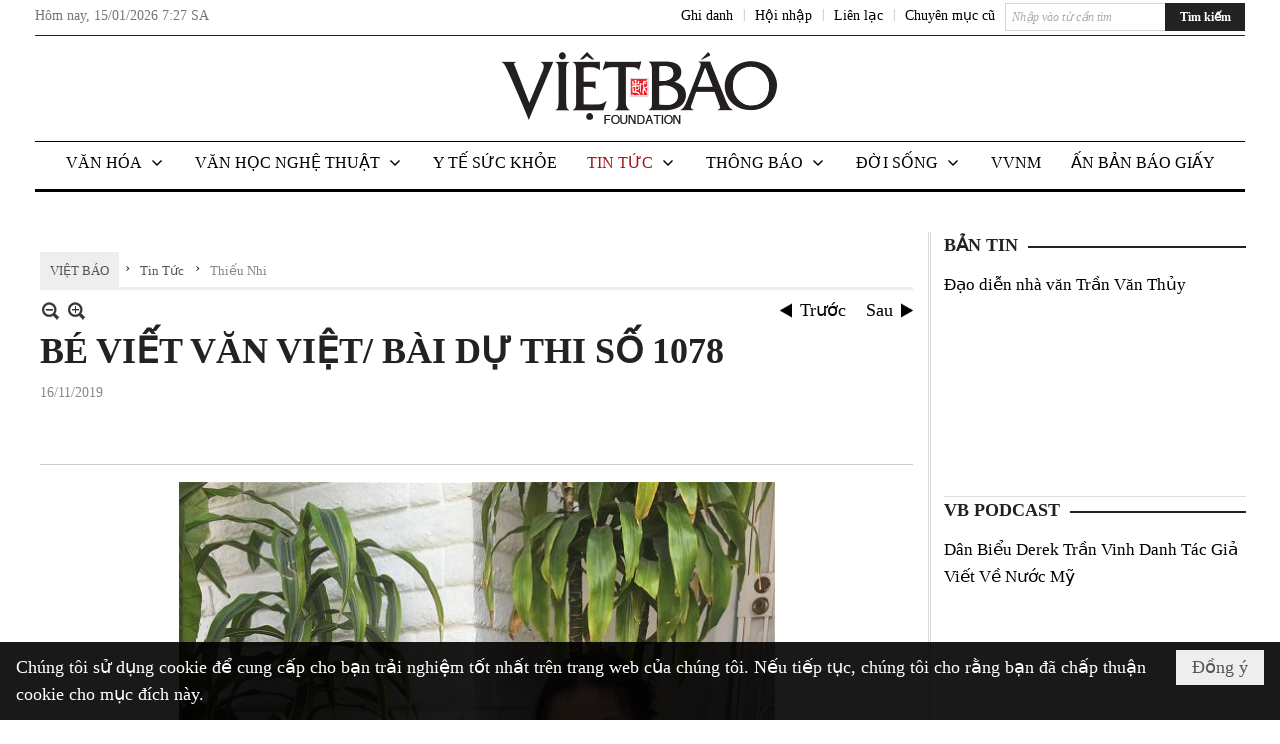

--- FILE ---
content_type: text/html; charset=utf-8
request_url: https://www.google.com/recaptcha/api2/aframe
body_size: 269
content:
<!DOCTYPE HTML><html><head><meta http-equiv="content-type" content="text/html; charset=UTF-8"></head><body><script nonce="INd4hqZwywMwR5s-z3fZ4Q">/** Anti-fraud and anti-abuse applications only. See google.com/recaptcha */ try{var clients={'sodar':'https://pagead2.googlesyndication.com/pagead/sodar?'};window.addEventListener("message",function(a){try{if(a.source===window.parent){var b=JSON.parse(a.data);var c=clients[b['id']];if(c){var d=document.createElement('img');d.src=c+b['params']+'&rc='+(localStorage.getItem("rc::a")?sessionStorage.getItem("rc::b"):"");window.document.body.appendChild(d);sessionStorage.setItem("rc::e",parseInt(sessionStorage.getItem("rc::e")||0)+1);localStorage.setItem("rc::h",'1768462020440');}}}catch(b){}});window.parent.postMessage("_grecaptcha_ready", "*");}catch(b){}</script></body></html>

--- FILE ---
content_type: text/html; charset=utf-8
request_url: https://www.google.com/recaptcha/api2/anchor?ar=1&k=6LefkQcTAAAAAG-Bo_ww--wNpej57bbjW4h8paf2&co=aHR0cHM6Ly92aWV0YmFvLmNvbTo0NDM.&hl=vi&v=PoyoqOPhxBO7pBk68S4YbpHZ&size=normal&anchor-ms=20000&execute-ms=30000&cb=yugig9ugyw07
body_size: 49526
content:
<!DOCTYPE HTML><html dir="ltr" lang="vi"><head><meta http-equiv="Content-Type" content="text/html; charset=UTF-8">
<meta http-equiv="X-UA-Compatible" content="IE=edge">
<title>reCAPTCHA</title>
<style type="text/css">
/* cyrillic-ext */
@font-face {
  font-family: 'Roboto';
  font-style: normal;
  font-weight: 400;
  font-stretch: 100%;
  src: url(//fonts.gstatic.com/s/roboto/v48/KFO7CnqEu92Fr1ME7kSn66aGLdTylUAMa3GUBHMdazTgWw.woff2) format('woff2');
  unicode-range: U+0460-052F, U+1C80-1C8A, U+20B4, U+2DE0-2DFF, U+A640-A69F, U+FE2E-FE2F;
}
/* cyrillic */
@font-face {
  font-family: 'Roboto';
  font-style: normal;
  font-weight: 400;
  font-stretch: 100%;
  src: url(//fonts.gstatic.com/s/roboto/v48/KFO7CnqEu92Fr1ME7kSn66aGLdTylUAMa3iUBHMdazTgWw.woff2) format('woff2');
  unicode-range: U+0301, U+0400-045F, U+0490-0491, U+04B0-04B1, U+2116;
}
/* greek-ext */
@font-face {
  font-family: 'Roboto';
  font-style: normal;
  font-weight: 400;
  font-stretch: 100%;
  src: url(//fonts.gstatic.com/s/roboto/v48/KFO7CnqEu92Fr1ME7kSn66aGLdTylUAMa3CUBHMdazTgWw.woff2) format('woff2');
  unicode-range: U+1F00-1FFF;
}
/* greek */
@font-face {
  font-family: 'Roboto';
  font-style: normal;
  font-weight: 400;
  font-stretch: 100%;
  src: url(//fonts.gstatic.com/s/roboto/v48/KFO7CnqEu92Fr1ME7kSn66aGLdTylUAMa3-UBHMdazTgWw.woff2) format('woff2');
  unicode-range: U+0370-0377, U+037A-037F, U+0384-038A, U+038C, U+038E-03A1, U+03A3-03FF;
}
/* math */
@font-face {
  font-family: 'Roboto';
  font-style: normal;
  font-weight: 400;
  font-stretch: 100%;
  src: url(//fonts.gstatic.com/s/roboto/v48/KFO7CnqEu92Fr1ME7kSn66aGLdTylUAMawCUBHMdazTgWw.woff2) format('woff2');
  unicode-range: U+0302-0303, U+0305, U+0307-0308, U+0310, U+0312, U+0315, U+031A, U+0326-0327, U+032C, U+032F-0330, U+0332-0333, U+0338, U+033A, U+0346, U+034D, U+0391-03A1, U+03A3-03A9, U+03B1-03C9, U+03D1, U+03D5-03D6, U+03F0-03F1, U+03F4-03F5, U+2016-2017, U+2034-2038, U+203C, U+2040, U+2043, U+2047, U+2050, U+2057, U+205F, U+2070-2071, U+2074-208E, U+2090-209C, U+20D0-20DC, U+20E1, U+20E5-20EF, U+2100-2112, U+2114-2115, U+2117-2121, U+2123-214F, U+2190, U+2192, U+2194-21AE, U+21B0-21E5, U+21F1-21F2, U+21F4-2211, U+2213-2214, U+2216-22FF, U+2308-230B, U+2310, U+2319, U+231C-2321, U+2336-237A, U+237C, U+2395, U+239B-23B7, U+23D0, U+23DC-23E1, U+2474-2475, U+25AF, U+25B3, U+25B7, U+25BD, U+25C1, U+25CA, U+25CC, U+25FB, U+266D-266F, U+27C0-27FF, U+2900-2AFF, U+2B0E-2B11, U+2B30-2B4C, U+2BFE, U+3030, U+FF5B, U+FF5D, U+1D400-1D7FF, U+1EE00-1EEFF;
}
/* symbols */
@font-face {
  font-family: 'Roboto';
  font-style: normal;
  font-weight: 400;
  font-stretch: 100%;
  src: url(//fonts.gstatic.com/s/roboto/v48/KFO7CnqEu92Fr1ME7kSn66aGLdTylUAMaxKUBHMdazTgWw.woff2) format('woff2');
  unicode-range: U+0001-000C, U+000E-001F, U+007F-009F, U+20DD-20E0, U+20E2-20E4, U+2150-218F, U+2190, U+2192, U+2194-2199, U+21AF, U+21E6-21F0, U+21F3, U+2218-2219, U+2299, U+22C4-22C6, U+2300-243F, U+2440-244A, U+2460-24FF, U+25A0-27BF, U+2800-28FF, U+2921-2922, U+2981, U+29BF, U+29EB, U+2B00-2BFF, U+4DC0-4DFF, U+FFF9-FFFB, U+10140-1018E, U+10190-1019C, U+101A0, U+101D0-101FD, U+102E0-102FB, U+10E60-10E7E, U+1D2C0-1D2D3, U+1D2E0-1D37F, U+1F000-1F0FF, U+1F100-1F1AD, U+1F1E6-1F1FF, U+1F30D-1F30F, U+1F315, U+1F31C, U+1F31E, U+1F320-1F32C, U+1F336, U+1F378, U+1F37D, U+1F382, U+1F393-1F39F, U+1F3A7-1F3A8, U+1F3AC-1F3AF, U+1F3C2, U+1F3C4-1F3C6, U+1F3CA-1F3CE, U+1F3D4-1F3E0, U+1F3ED, U+1F3F1-1F3F3, U+1F3F5-1F3F7, U+1F408, U+1F415, U+1F41F, U+1F426, U+1F43F, U+1F441-1F442, U+1F444, U+1F446-1F449, U+1F44C-1F44E, U+1F453, U+1F46A, U+1F47D, U+1F4A3, U+1F4B0, U+1F4B3, U+1F4B9, U+1F4BB, U+1F4BF, U+1F4C8-1F4CB, U+1F4D6, U+1F4DA, U+1F4DF, U+1F4E3-1F4E6, U+1F4EA-1F4ED, U+1F4F7, U+1F4F9-1F4FB, U+1F4FD-1F4FE, U+1F503, U+1F507-1F50B, U+1F50D, U+1F512-1F513, U+1F53E-1F54A, U+1F54F-1F5FA, U+1F610, U+1F650-1F67F, U+1F687, U+1F68D, U+1F691, U+1F694, U+1F698, U+1F6AD, U+1F6B2, U+1F6B9-1F6BA, U+1F6BC, U+1F6C6-1F6CF, U+1F6D3-1F6D7, U+1F6E0-1F6EA, U+1F6F0-1F6F3, U+1F6F7-1F6FC, U+1F700-1F7FF, U+1F800-1F80B, U+1F810-1F847, U+1F850-1F859, U+1F860-1F887, U+1F890-1F8AD, U+1F8B0-1F8BB, U+1F8C0-1F8C1, U+1F900-1F90B, U+1F93B, U+1F946, U+1F984, U+1F996, U+1F9E9, U+1FA00-1FA6F, U+1FA70-1FA7C, U+1FA80-1FA89, U+1FA8F-1FAC6, U+1FACE-1FADC, U+1FADF-1FAE9, U+1FAF0-1FAF8, U+1FB00-1FBFF;
}
/* vietnamese */
@font-face {
  font-family: 'Roboto';
  font-style: normal;
  font-weight: 400;
  font-stretch: 100%;
  src: url(//fonts.gstatic.com/s/roboto/v48/KFO7CnqEu92Fr1ME7kSn66aGLdTylUAMa3OUBHMdazTgWw.woff2) format('woff2');
  unicode-range: U+0102-0103, U+0110-0111, U+0128-0129, U+0168-0169, U+01A0-01A1, U+01AF-01B0, U+0300-0301, U+0303-0304, U+0308-0309, U+0323, U+0329, U+1EA0-1EF9, U+20AB;
}
/* latin-ext */
@font-face {
  font-family: 'Roboto';
  font-style: normal;
  font-weight: 400;
  font-stretch: 100%;
  src: url(//fonts.gstatic.com/s/roboto/v48/KFO7CnqEu92Fr1ME7kSn66aGLdTylUAMa3KUBHMdazTgWw.woff2) format('woff2');
  unicode-range: U+0100-02BA, U+02BD-02C5, U+02C7-02CC, U+02CE-02D7, U+02DD-02FF, U+0304, U+0308, U+0329, U+1D00-1DBF, U+1E00-1E9F, U+1EF2-1EFF, U+2020, U+20A0-20AB, U+20AD-20C0, U+2113, U+2C60-2C7F, U+A720-A7FF;
}
/* latin */
@font-face {
  font-family: 'Roboto';
  font-style: normal;
  font-weight: 400;
  font-stretch: 100%;
  src: url(//fonts.gstatic.com/s/roboto/v48/KFO7CnqEu92Fr1ME7kSn66aGLdTylUAMa3yUBHMdazQ.woff2) format('woff2');
  unicode-range: U+0000-00FF, U+0131, U+0152-0153, U+02BB-02BC, U+02C6, U+02DA, U+02DC, U+0304, U+0308, U+0329, U+2000-206F, U+20AC, U+2122, U+2191, U+2193, U+2212, U+2215, U+FEFF, U+FFFD;
}
/* cyrillic-ext */
@font-face {
  font-family: 'Roboto';
  font-style: normal;
  font-weight: 500;
  font-stretch: 100%;
  src: url(//fonts.gstatic.com/s/roboto/v48/KFO7CnqEu92Fr1ME7kSn66aGLdTylUAMa3GUBHMdazTgWw.woff2) format('woff2');
  unicode-range: U+0460-052F, U+1C80-1C8A, U+20B4, U+2DE0-2DFF, U+A640-A69F, U+FE2E-FE2F;
}
/* cyrillic */
@font-face {
  font-family: 'Roboto';
  font-style: normal;
  font-weight: 500;
  font-stretch: 100%;
  src: url(//fonts.gstatic.com/s/roboto/v48/KFO7CnqEu92Fr1ME7kSn66aGLdTylUAMa3iUBHMdazTgWw.woff2) format('woff2');
  unicode-range: U+0301, U+0400-045F, U+0490-0491, U+04B0-04B1, U+2116;
}
/* greek-ext */
@font-face {
  font-family: 'Roboto';
  font-style: normal;
  font-weight: 500;
  font-stretch: 100%;
  src: url(//fonts.gstatic.com/s/roboto/v48/KFO7CnqEu92Fr1ME7kSn66aGLdTylUAMa3CUBHMdazTgWw.woff2) format('woff2');
  unicode-range: U+1F00-1FFF;
}
/* greek */
@font-face {
  font-family: 'Roboto';
  font-style: normal;
  font-weight: 500;
  font-stretch: 100%;
  src: url(//fonts.gstatic.com/s/roboto/v48/KFO7CnqEu92Fr1ME7kSn66aGLdTylUAMa3-UBHMdazTgWw.woff2) format('woff2');
  unicode-range: U+0370-0377, U+037A-037F, U+0384-038A, U+038C, U+038E-03A1, U+03A3-03FF;
}
/* math */
@font-face {
  font-family: 'Roboto';
  font-style: normal;
  font-weight: 500;
  font-stretch: 100%;
  src: url(//fonts.gstatic.com/s/roboto/v48/KFO7CnqEu92Fr1ME7kSn66aGLdTylUAMawCUBHMdazTgWw.woff2) format('woff2');
  unicode-range: U+0302-0303, U+0305, U+0307-0308, U+0310, U+0312, U+0315, U+031A, U+0326-0327, U+032C, U+032F-0330, U+0332-0333, U+0338, U+033A, U+0346, U+034D, U+0391-03A1, U+03A3-03A9, U+03B1-03C9, U+03D1, U+03D5-03D6, U+03F0-03F1, U+03F4-03F5, U+2016-2017, U+2034-2038, U+203C, U+2040, U+2043, U+2047, U+2050, U+2057, U+205F, U+2070-2071, U+2074-208E, U+2090-209C, U+20D0-20DC, U+20E1, U+20E5-20EF, U+2100-2112, U+2114-2115, U+2117-2121, U+2123-214F, U+2190, U+2192, U+2194-21AE, U+21B0-21E5, U+21F1-21F2, U+21F4-2211, U+2213-2214, U+2216-22FF, U+2308-230B, U+2310, U+2319, U+231C-2321, U+2336-237A, U+237C, U+2395, U+239B-23B7, U+23D0, U+23DC-23E1, U+2474-2475, U+25AF, U+25B3, U+25B7, U+25BD, U+25C1, U+25CA, U+25CC, U+25FB, U+266D-266F, U+27C0-27FF, U+2900-2AFF, U+2B0E-2B11, U+2B30-2B4C, U+2BFE, U+3030, U+FF5B, U+FF5D, U+1D400-1D7FF, U+1EE00-1EEFF;
}
/* symbols */
@font-face {
  font-family: 'Roboto';
  font-style: normal;
  font-weight: 500;
  font-stretch: 100%;
  src: url(//fonts.gstatic.com/s/roboto/v48/KFO7CnqEu92Fr1ME7kSn66aGLdTylUAMaxKUBHMdazTgWw.woff2) format('woff2');
  unicode-range: U+0001-000C, U+000E-001F, U+007F-009F, U+20DD-20E0, U+20E2-20E4, U+2150-218F, U+2190, U+2192, U+2194-2199, U+21AF, U+21E6-21F0, U+21F3, U+2218-2219, U+2299, U+22C4-22C6, U+2300-243F, U+2440-244A, U+2460-24FF, U+25A0-27BF, U+2800-28FF, U+2921-2922, U+2981, U+29BF, U+29EB, U+2B00-2BFF, U+4DC0-4DFF, U+FFF9-FFFB, U+10140-1018E, U+10190-1019C, U+101A0, U+101D0-101FD, U+102E0-102FB, U+10E60-10E7E, U+1D2C0-1D2D3, U+1D2E0-1D37F, U+1F000-1F0FF, U+1F100-1F1AD, U+1F1E6-1F1FF, U+1F30D-1F30F, U+1F315, U+1F31C, U+1F31E, U+1F320-1F32C, U+1F336, U+1F378, U+1F37D, U+1F382, U+1F393-1F39F, U+1F3A7-1F3A8, U+1F3AC-1F3AF, U+1F3C2, U+1F3C4-1F3C6, U+1F3CA-1F3CE, U+1F3D4-1F3E0, U+1F3ED, U+1F3F1-1F3F3, U+1F3F5-1F3F7, U+1F408, U+1F415, U+1F41F, U+1F426, U+1F43F, U+1F441-1F442, U+1F444, U+1F446-1F449, U+1F44C-1F44E, U+1F453, U+1F46A, U+1F47D, U+1F4A3, U+1F4B0, U+1F4B3, U+1F4B9, U+1F4BB, U+1F4BF, U+1F4C8-1F4CB, U+1F4D6, U+1F4DA, U+1F4DF, U+1F4E3-1F4E6, U+1F4EA-1F4ED, U+1F4F7, U+1F4F9-1F4FB, U+1F4FD-1F4FE, U+1F503, U+1F507-1F50B, U+1F50D, U+1F512-1F513, U+1F53E-1F54A, U+1F54F-1F5FA, U+1F610, U+1F650-1F67F, U+1F687, U+1F68D, U+1F691, U+1F694, U+1F698, U+1F6AD, U+1F6B2, U+1F6B9-1F6BA, U+1F6BC, U+1F6C6-1F6CF, U+1F6D3-1F6D7, U+1F6E0-1F6EA, U+1F6F0-1F6F3, U+1F6F7-1F6FC, U+1F700-1F7FF, U+1F800-1F80B, U+1F810-1F847, U+1F850-1F859, U+1F860-1F887, U+1F890-1F8AD, U+1F8B0-1F8BB, U+1F8C0-1F8C1, U+1F900-1F90B, U+1F93B, U+1F946, U+1F984, U+1F996, U+1F9E9, U+1FA00-1FA6F, U+1FA70-1FA7C, U+1FA80-1FA89, U+1FA8F-1FAC6, U+1FACE-1FADC, U+1FADF-1FAE9, U+1FAF0-1FAF8, U+1FB00-1FBFF;
}
/* vietnamese */
@font-face {
  font-family: 'Roboto';
  font-style: normal;
  font-weight: 500;
  font-stretch: 100%;
  src: url(//fonts.gstatic.com/s/roboto/v48/KFO7CnqEu92Fr1ME7kSn66aGLdTylUAMa3OUBHMdazTgWw.woff2) format('woff2');
  unicode-range: U+0102-0103, U+0110-0111, U+0128-0129, U+0168-0169, U+01A0-01A1, U+01AF-01B0, U+0300-0301, U+0303-0304, U+0308-0309, U+0323, U+0329, U+1EA0-1EF9, U+20AB;
}
/* latin-ext */
@font-face {
  font-family: 'Roboto';
  font-style: normal;
  font-weight: 500;
  font-stretch: 100%;
  src: url(//fonts.gstatic.com/s/roboto/v48/KFO7CnqEu92Fr1ME7kSn66aGLdTylUAMa3KUBHMdazTgWw.woff2) format('woff2');
  unicode-range: U+0100-02BA, U+02BD-02C5, U+02C7-02CC, U+02CE-02D7, U+02DD-02FF, U+0304, U+0308, U+0329, U+1D00-1DBF, U+1E00-1E9F, U+1EF2-1EFF, U+2020, U+20A0-20AB, U+20AD-20C0, U+2113, U+2C60-2C7F, U+A720-A7FF;
}
/* latin */
@font-face {
  font-family: 'Roboto';
  font-style: normal;
  font-weight: 500;
  font-stretch: 100%;
  src: url(//fonts.gstatic.com/s/roboto/v48/KFO7CnqEu92Fr1ME7kSn66aGLdTylUAMa3yUBHMdazQ.woff2) format('woff2');
  unicode-range: U+0000-00FF, U+0131, U+0152-0153, U+02BB-02BC, U+02C6, U+02DA, U+02DC, U+0304, U+0308, U+0329, U+2000-206F, U+20AC, U+2122, U+2191, U+2193, U+2212, U+2215, U+FEFF, U+FFFD;
}
/* cyrillic-ext */
@font-face {
  font-family: 'Roboto';
  font-style: normal;
  font-weight: 900;
  font-stretch: 100%;
  src: url(//fonts.gstatic.com/s/roboto/v48/KFO7CnqEu92Fr1ME7kSn66aGLdTylUAMa3GUBHMdazTgWw.woff2) format('woff2');
  unicode-range: U+0460-052F, U+1C80-1C8A, U+20B4, U+2DE0-2DFF, U+A640-A69F, U+FE2E-FE2F;
}
/* cyrillic */
@font-face {
  font-family: 'Roboto';
  font-style: normal;
  font-weight: 900;
  font-stretch: 100%;
  src: url(//fonts.gstatic.com/s/roboto/v48/KFO7CnqEu92Fr1ME7kSn66aGLdTylUAMa3iUBHMdazTgWw.woff2) format('woff2');
  unicode-range: U+0301, U+0400-045F, U+0490-0491, U+04B0-04B1, U+2116;
}
/* greek-ext */
@font-face {
  font-family: 'Roboto';
  font-style: normal;
  font-weight: 900;
  font-stretch: 100%;
  src: url(//fonts.gstatic.com/s/roboto/v48/KFO7CnqEu92Fr1ME7kSn66aGLdTylUAMa3CUBHMdazTgWw.woff2) format('woff2');
  unicode-range: U+1F00-1FFF;
}
/* greek */
@font-face {
  font-family: 'Roboto';
  font-style: normal;
  font-weight: 900;
  font-stretch: 100%;
  src: url(//fonts.gstatic.com/s/roboto/v48/KFO7CnqEu92Fr1ME7kSn66aGLdTylUAMa3-UBHMdazTgWw.woff2) format('woff2');
  unicode-range: U+0370-0377, U+037A-037F, U+0384-038A, U+038C, U+038E-03A1, U+03A3-03FF;
}
/* math */
@font-face {
  font-family: 'Roboto';
  font-style: normal;
  font-weight: 900;
  font-stretch: 100%;
  src: url(//fonts.gstatic.com/s/roboto/v48/KFO7CnqEu92Fr1ME7kSn66aGLdTylUAMawCUBHMdazTgWw.woff2) format('woff2');
  unicode-range: U+0302-0303, U+0305, U+0307-0308, U+0310, U+0312, U+0315, U+031A, U+0326-0327, U+032C, U+032F-0330, U+0332-0333, U+0338, U+033A, U+0346, U+034D, U+0391-03A1, U+03A3-03A9, U+03B1-03C9, U+03D1, U+03D5-03D6, U+03F0-03F1, U+03F4-03F5, U+2016-2017, U+2034-2038, U+203C, U+2040, U+2043, U+2047, U+2050, U+2057, U+205F, U+2070-2071, U+2074-208E, U+2090-209C, U+20D0-20DC, U+20E1, U+20E5-20EF, U+2100-2112, U+2114-2115, U+2117-2121, U+2123-214F, U+2190, U+2192, U+2194-21AE, U+21B0-21E5, U+21F1-21F2, U+21F4-2211, U+2213-2214, U+2216-22FF, U+2308-230B, U+2310, U+2319, U+231C-2321, U+2336-237A, U+237C, U+2395, U+239B-23B7, U+23D0, U+23DC-23E1, U+2474-2475, U+25AF, U+25B3, U+25B7, U+25BD, U+25C1, U+25CA, U+25CC, U+25FB, U+266D-266F, U+27C0-27FF, U+2900-2AFF, U+2B0E-2B11, U+2B30-2B4C, U+2BFE, U+3030, U+FF5B, U+FF5D, U+1D400-1D7FF, U+1EE00-1EEFF;
}
/* symbols */
@font-face {
  font-family: 'Roboto';
  font-style: normal;
  font-weight: 900;
  font-stretch: 100%;
  src: url(//fonts.gstatic.com/s/roboto/v48/KFO7CnqEu92Fr1ME7kSn66aGLdTylUAMaxKUBHMdazTgWw.woff2) format('woff2');
  unicode-range: U+0001-000C, U+000E-001F, U+007F-009F, U+20DD-20E0, U+20E2-20E4, U+2150-218F, U+2190, U+2192, U+2194-2199, U+21AF, U+21E6-21F0, U+21F3, U+2218-2219, U+2299, U+22C4-22C6, U+2300-243F, U+2440-244A, U+2460-24FF, U+25A0-27BF, U+2800-28FF, U+2921-2922, U+2981, U+29BF, U+29EB, U+2B00-2BFF, U+4DC0-4DFF, U+FFF9-FFFB, U+10140-1018E, U+10190-1019C, U+101A0, U+101D0-101FD, U+102E0-102FB, U+10E60-10E7E, U+1D2C0-1D2D3, U+1D2E0-1D37F, U+1F000-1F0FF, U+1F100-1F1AD, U+1F1E6-1F1FF, U+1F30D-1F30F, U+1F315, U+1F31C, U+1F31E, U+1F320-1F32C, U+1F336, U+1F378, U+1F37D, U+1F382, U+1F393-1F39F, U+1F3A7-1F3A8, U+1F3AC-1F3AF, U+1F3C2, U+1F3C4-1F3C6, U+1F3CA-1F3CE, U+1F3D4-1F3E0, U+1F3ED, U+1F3F1-1F3F3, U+1F3F5-1F3F7, U+1F408, U+1F415, U+1F41F, U+1F426, U+1F43F, U+1F441-1F442, U+1F444, U+1F446-1F449, U+1F44C-1F44E, U+1F453, U+1F46A, U+1F47D, U+1F4A3, U+1F4B0, U+1F4B3, U+1F4B9, U+1F4BB, U+1F4BF, U+1F4C8-1F4CB, U+1F4D6, U+1F4DA, U+1F4DF, U+1F4E3-1F4E6, U+1F4EA-1F4ED, U+1F4F7, U+1F4F9-1F4FB, U+1F4FD-1F4FE, U+1F503, U+1F507-1F50B, U+1F50D, U+1F512-1F513, U+1F53E-1F54A, U+1F54F-1F5FA, U+1F610, U+1F650-1F67F, U+1F687, U+1F68D, U+1F691, U+1F694, U+1F698, U+1F6AD, U+1F6B2, U+1F6B9-1F6BA, U+1F6BC, U+1F6C6-1F6CF, U+1F6D3-1F6D7, U+1F6E0-1F6EA, U+1F6F0-1F6F3, U+1F6F7-1F6FC, U+1F700-1F7FF, U+1F800-1F80B, U+1F810-1F847, U+1F850-1F859, U+1F860-1F887, U+1F890-1F8AD, U+1F8B0-1F8BB, U+1F8C0-1F8C1, U+1F900-1F90B, U+1F93B, U+1F946, U+1F984, U+1F996, U+1F9E9, U+1FA00-1FA6F, U+1FA70-1FA7C, U+1FA80-1FA89, U+1FA8F-1FAC6, U+1FACE-1FADC, U+1FADF-1FAE9, U+1FAF0-1FAF8, U+1FB00-1FBFF;
}
/* vietnamese */
@font-face {
  font-family: 'Roboto';
  font-style: normal;
  font-weight: 900;
  font-stretch: 100%;
  src: url(//fonts.gstatic.com/s/roboto/v48/KFO7CnqEu92Fr1ME7kSn66aGLdTylUAMa3OUBHMdazTgWw.woff2) format('woff2');
  unicode-range: U+0102-0103, U+0110-0111, U+0128-0129, U+0168-0169, U+01A0-01A1, U+01AF-01B0, U+0300-0301, U+0303-0304, U+0308-0309, U+0323, U+0329, U+1EA0-1EF9, U+20AB;
}
/* latin-ext */
@font-face {
  font-family: 'Roboto';
  font-style: normal;
  font-weight: 900;
  font-stretch: 100%;
  src: url(//fonts.gstatic.com/s/roboto/v48/KFO7CnqEu92Fr1ME7kSn66aGLdTylUAMa3KUBHMdazTgWw.woff2) format('woff2');
  unicode-range: U+0100-02BA, U+02BD-02C5, U+02C7-02CC, U+02CE-02D7, U+02DD-02FF, U+0304, U+0308, U+0329, U+1D00-1DBF, U+1E00-1E9F, U+1EF2-1EFF, U+2020, U+20A0-20AB, U+20AD-20C0, U+2113, U+2C60-2C7F, U+A720-A7FF;
}
/* latin */
@font-face {
  font-family: 'Roboto';
  font-style: normal;
  font-weight: 900;
  font-stretch: 100%;
  src: url(//fonts.gstatic.com/s/roboto/v48/KFO7CnqEu92Fr1ME7kSn66aGLdTylUAMa3yUBHMdazQ.woff2) format('woff2');
  unicode-range: U+0000-00FF, U+0131, U+0152-0153, U+02BB-02BC, U+02C6, U+02DA, U+02DC, U+0304, U+0308, U+0329, U+2000-206F, U+20AC, U+2122, U+2191, U+2193, U+2212, U+2215, U+FEFF, U+FFFD;
}

</style>
<link rel="stylesheet" type="text/css" href="https://www.gstatic.com/recaptcha/releases/PoyoqOPhxBO7pBk68S4YbpHZ/styles__ltr.css">
<script nonce="t98HCnLAqPLHeEYpACWd3g" type="text/javascript">window['__recaptcha_api'] = 'https://www.google.com/recaptcha/api2/';</script>
<script type="text/javascript" src="https://www.gstatic.com/recaptcha/releases/PoyoqOPhxBO7pBk68S4YbpHZ/recaptcha__vi.js" nonce="t98HCnLAqPLHeEYpACWd3g">
      
    </script></head>
<body><div id="rc-anchor-alert" class="rc-anchor-alert"></div>
<input type="hidden" id="recaptcha-token" value="[base64]">
<script type="text/javascript" nonce="t98HCnLAqPLHeEYpACWd3g">
      recaptcha.anchor.Main.init("[\x22ainput\x22,[\x22bgdata\x22,\x22\x22,\[base64]/[base64]/[base64]/ZyhXLGgpOnEoW04sMjEsbF0sVywwKSxoKSxmYWxzZSxmYWxzZSl9Y2F0Y2goayl7RygzNTgsVyk/[base64]/[base64]/[base64]/[base64]/[base64]/[base64]/[base64]/bmV3IEJbT10oRFswXSk6dz09Mj9uZXcgQltPXShEWzBdLERbMV0pOnc9PTM/bmV3IEJbT10oRFswXSxEWzFdLERbMl0pOnc9PTQ/[base64]/[base64]/[base64]/[base64]/[base64]\\u003d\x22,\[base64]\\u003d\x22,\[base64]/w5XChgZewrDCtgrDlMOTdzp7wpoaQUwmw4xRUMKVfsKqw6F2AsOwGjrCvw1WEATDrMOgJ8Kxd346byPDm8O6NmPCmVfCs17DnE5/[base64]/CtsK/JcKVTVxnUMKEwqNMZMOMBxp9SMOnSSDCoTkAwoR6ZcKzD07Clx/[base64]/w6E9wpHCk2vCmBbDkXjDjcKKEsOTw6BRasOeFFDDoMO8w6/DimwoFsOMwp7DhVzDiWlgFsKldlTDrMKvaCDChx7DnMKePMOAwrBfMyHCrxrCiGlfw6rDv3vDjMOAwoYiCxBQThhmBB4XEsOOwog9X0LDj8ORw7XDp8KUw7bDtk/DksKbw4/DgcOUw6ksSn3Do0kgw6nDu8OOHsO8w7TDiS7CmGkhw6cRwpZWbcO9wofCo8OUVTtkNCLDjT5SwqnDssKEw7hkZ3bDolAsw69ZW8OvwqLCsHEQw59gRcOCwqw/[base64]/w4PDtMOXwr3DisOCw49xw4N3YiDDkMOGRkrClx9vwpxcWcKfwqjCocKuw7TDtcOYwp4Gwq4Hw5rDqMK9ccKnwrDDjX5cT0bDmcOIw6FJw5QLw4lBwonCsBcqbCJZKEhFbsOtD8KZCcKvwobCiMK/[base64]/CkG43a1pPwrl/CCnDjWnCt2h4d3pRMsOrWsKpwq/Cm3gkEw3ChsK2w6jDsjLDpsKzwpjCjV5qw5hGcMOQDFwNVsOXLcOlwqXCr1LCs3w5dG3CncKbR21/dAZHw4vDgcKSTMOCwpNfw6I6FmxxIMKFRsK3w7PDv8KJAMKUwpASwojDlxLDvcOSw7TCqUMzw5c1w6LDp8O2cjEUBcOIfcKQacOOw4xzw5s/dD7DvDN9WMKzwqJswrvDpQ7DugrDnRjDocONwpHCtcKjfwFuLMOGw6rCs8Kxw7PCmMOkN3rCvVTDmsOTJsKCw4chwrzCk8OZwoZvw65TWx4Hw67CscOPDcOOw5sYwo/Dl1vCtBvCosOGw6jDosOdY8Khwrwrwq7CtsOwwpVMwr7Dpy3DqivDrXcPwpPCgXbCuTtsUsKrU8O6w5l2w6LDm8OrE8KNBkB1a8Ovw7nDr8Oyw5HDscOCw5fChcOsZcKnSDvClRDDrcOqw7bCl8Klw4jClsKnB8O5w6ULfGVzCXHDs8OlGcO/wqpUw5oZw6HCmMK6w7gIwozDq8KwesOiw7ZFw4QzMcO+eyPCiVrCs0Rjw6vCiMKoFAjCq187IUTCo8K4VMOTwq9iw6XDisOjBAF0G8OrE2dOZMOAe3LDmCJFw7zCgUJEwqXCuTnCmxUdwpchwqXDl8OpwqXCrCEYbMO2Z8KdQzN7dx/DuDzCocKBwr3Dih9Fw5zDqcKyK8K8G8Ojc8Kmwp/CmE7DmMOgw4FHw7xFwrzCmB7CjR8bBMOow5TCn8KGwqcETMOfworCj8OqKSXDpzPDpQLDtHU3WmLDqcOvwpVdCnDDoX5RDHIPwqFIwqjCjDh7ScOjw4pHVsKXTgMAw6wPe8KRw44gwr96L0x4YMOKwrtfRkjDnMKsKsK/w4MbKcOIwqkpekXDo1PCtRnDmDfDsUJow5cCH8O8wog8w68LZWnCgMO9McK+w5vDjkfDmA1Uw6HDikXDmmjCiMOQw4TClmU+U33Dk8ONwpVDwrlXJMKnG2HCl8KowqzDpD0NG0/Dn8OAw54oC1DChcO/wqJBw5TDisOPY1RVR8Khw7ErwrXDkcOYfMKIw6fClsKKw4wCfkFmwoLCvQPCqMK4wpDCjcKLNsOgwqvCkxdawoLCtF4wwrLCj2gBwpMDwp/DulUswpcXw5LCjcOlXRDDq1zCrSLCrR88w5fDjW/DjjvDpQPCm8K2w5PCv3YMbsOZwr/[base64]/woElwps9BjAAw5R4w7U+JcOfSMODemldwqDDksOXwqbClMOkE8Ocw6LDksOoZMKaAmvDmBjDskbChVDCrcOow73DjcO9w7HCvxpFFTAjWMKGw4zDsFZkwpdKOALDvjnCpMO0wofCi0HCiUrCp8OVw7nDkMK7wozDjWEmDMK7TMKIQDDDrD/Cv2nDkMOsHT/CigBRw75+w6fCvsKtIExCwoIQw5LCnXzDplTDoxzDiMK1XxzCg3IwHGcmw7Z4w7LCnsOycDxzw6wTWV4FdHMcQiLDhsK6w6zDrhTDtxZTOzwawqDDtUHCrCDCgsO9Wl/DlMKJPhDCgsK3a24VNSVuA3RnPGzDlBtswplLwoEKPMOicsObwqzDnwtAEcOlR0PCn8KdwpXChMOTwoTDmcORw7HCrBrDm8KLHcKxwosTw6nCr27DlF/DghQqw4JOU8OZHW7DpMKBw6VUe8KDPl3CoiVDw7/Dp8OuUsKtwp5AVcOlwpx/dcOGw6MSEcKdG8OJaiRLwqLDgy7Cq8OoCsKqwqjCrsOLw51gw7LCtXLDnMOXw4vCg0HDicKowq9Zw4XDhg96w4dwGmPDjcKzwovCmgUfVcOkbMKpDVxcEkzCi8K5w73CnsK/[base64]/CgX7Dt8OsOsO4MB9mwr/CpAgVwpZLR8KFG1TDgcKHw759woPCtsKBecO9w7cpEcKeO8OBw4ASw45Hw4bCg8O+wrsDw4XCtcKhwonDssKCPcOBw7QXU3dDUMK7akDCokTCmw/Dk8KYWVwhwrlTw5sOw5XCoS9Ewq/ClMKEwqwvNsOpwrPDjDYUwpQ8ah7CiEAjw7ZSMD9yWTfDjytLJ2hgw6Vrw4tlw5HCjMOjw7fDlnrDrhtow6PCj05USjrCtsOPegBfwqonBijDocOywojDhjjCi8KYwrIhwqbDiMOGT8KRwrwmw6XDj8OmesKsJ8K5w43Ckx3CrsOEIMKvw7R/[base64]/CjWXDgcOiZ8O/EnfDsxAWw57ComzCtkYmw7xbZjB1URR9w4JEThNsw4jDqTtRF8O0asKVKQd1HB3Dg8K0wotRwrHComcCwoPDsy15OMKPSMKiRGHCtmDCoMKYN8K9wpvDm8OAH8KeQsKCNTggwrBpwp7CpHlEb8OAw7MXwp7CgcOPCRDDnMKXwrFVKSfCkSlJw7XCg1/DksKnPcKmb8OSQcOuBSDCgWAvD8O2ccOkwrbDpWhSNMOnwqJ7Bl3CjsO5wpHDkcOWO1VLwqbCgE3DokYQwpUIw5VWw6rChUwswpgjwoFNw6XDn8KrwpBGHTF0IkM/BXTCsX3CscOfw7I7w5RNVMOjwpRmYxtow50Yw7TDr8K0woZCHn/Dh8KSXsOAKcKEw4DChMOROW/DsQUFPcKGSMOrwqfCiFt3AAgqQMOFdMKFI8KqwphOwo/CpsKVawDCpcKJwqNpwpkXw7rCpms6w5AzQSs8woXCnGltA10ew5nDv3cSQ2fDocO2QxTDtMOcwrY6w61vb8O9eR1HWcOLE1FAw69hwrwrw6DDl8OswqUtNC4Gwq5wPsOTwrPCg39GZBhSw4wtDjDClMKywoZiwowjwpXDm8KawqQ/w5BhwpzDqsKOw5PCn2fDkMKvfgF7IG4ywpBaw6I1bsOdw4nCkQYsOk/ChcK1wr0ewroyQcOvwrlLLS3CrSFmwq8xwrbCuC3Dlgkcw6/DhH3CsRHCpsOUw6oPOy1Sw65vFcO/ccODw4fDjl/CoTXCvyjDnMOYworDhsKyUsOqEcOXw4JmwpYgO1NlSMOGGcO2woUzRg16Gml8fcKjDSpxVyHChMKFw4clw40MAybCv8OdWMOmV8KFwqDCs8K5KgZQw5PCpA9UwrNBKMKHVsOzwprCqGfCt8OJWcK9wohUc1zDpsKZw7g8w5QGw7jDgcOdUcKPMyN7XMO+w6/CpsKtw7VAcMOmwrjCnsKpFQNfRcKKw4kjwpIbd8Orw6wKw6IOf8Ovwp4bwqdwUMKZwqUAwoDDtDbDkwHCncKRw4cxwoHDvAfDv392asKUw79pwoLCr8Kyw4vCgnzCk8ORw6B9YT/CtsOvw4HCqnDDucO6wonDhT/CgsKddMOhc0oyRHjDlQDDrMOGV8KOKcKWRUFybHhbw544w5HCq8KJF8OPJ8KYw7pRRCExwqlDKjPDok9AUnbCgxfCpsKhwpPDhMORw7tpd1DDk8OSwrLDpUEyw7ozBMKMwqTDnRnCs3xIF8O2wqU6ZwoCP8OaF8KIOC7DkCfClDgZwo/Dn1B8wpbDpFt3wobDgjp8fSAbNEHCjcKcNDF5LsKLZQE2woVJDR0pWXFOP2Iew4/[base64]/[base64]/CpX0Ww6rDlx44w7jCuwECbsO6wr5ew73DgMOPw5jDsMKPNcOsw7nDtHgAw69zw5B5G8K3NcKbwoUWTsOIwrcYwpUbdcKRw70OIhrDq8O+wpEuw5wfTsKaIMOMwpLCusO4XTVfYS/DsyzChi7DnsKTWsO7wozCl8OgAA8sHBDCtD0IEmYkE8Kbw4gMwrZkTXEQY8KQw584XcKjwq1caMOfw7MZw53CpifCnCReFsKiwovCmMKtw4/[base64]/KcKkwq7CuSzCjMKBcMKYI20tw7LDkcKrw5QALsKyw4PCtzrDhcKUIcKpw6xtw6/ChMOgwqHCvDdYwpd7w7DDmsK5MsKCw5/DvMO8ZMOhayldw5kawpR3wrjCizHDq8OtdCg0w67CmsKvcSdIw6zCoMK9woMBwoHDssKFw5vDjXw5KXjCilE9wobDisOhOhHCtMOKbsKSHcO5wqzDgBBnwpTCkE0pTB/DgMOkKmddbU5gwrhfw7pOJ8OVf8KCRHgAXyfDp8OWXRk2wqwUw6tqTMOuXkc6wrLDrSJXw77CuH1/wpDCqsKONVddVkklBBkHwqjDs8O4wp5kwpnDjhjDu8KiZ8KBFmzCjMKlQMKBwobDmDDCr8OPVMK5TWHCvgfDqsO8ChTCmyDDn8KUVcKod3QhZgdsCW/CqMKvw64rw69ePRV5w5fCjsKQw5TDj8Kqw4TDiA0NPcODGS/Dhi5pwpnChcONZsKTwqTDqyzDrsKIwrBkQsOmwrHDv8OYOnsWbMKiw5nCkEFdbVxiw73DpsKww7dLIxHCu8Osw7/DhMKOw7bCty0Iwqhuw7jDq0/[base64]/[base64]/Cv0DDoQtxYjTDv8O9WsO+w4J5TsOEw5vDhcKgCMKXXMOZwpYGw5hYw59kwonCpnPCpH84aMKVw71Ww7xKKnljwqAdwqjDhMKOw4bDh2dKT8KAwoPClW1DworDkcOcecOwZHPChgXDsi3DtcK7VHDCp8OQbsOnwp9NCCxvcg/[base64]/CrMK9wrXDnDoVA0t/HMKFw7w5L8OXw7DDn8Kbw4TDliN6wotqenwtAsONw6bDqGk7dsOjwqfCoHM7OGzCtG0fWMOyUsO2DU/[base64]/M8OldQEESSjCncOOw6czMUYIwr5nwpTCgTPCrMOQw6XDoAgccQ4ZeFo5w7M6wp91w4AdH8OvVsOuesKyUXY+PS3Ck2IfPsOAGhBqwqHDtAUswoLDtU7CqUjDvMKWwp/[base64]/DusOwwrTCiMOEw43DkCbDgcK7wqNvOC/Dj3zCr8K7KsO7w6nDiWMYw47DhTctwp7DvVXCqiUbWsOvwqJZw6pxw7PCs8O7w4rCl1tQXxDDh8OOZRZMW8KJw4sNDGPCtsOHwrzCsDFIw6V2RU8CwpAqwqDCv8KSwp8MwojCncOLwoFqwoIWw61eMW/DhghHZTJrw7QNYnJILsK9wprDqi5yelUIwq3DhcKZFAIiB1MGwqnDrMKyw6jCrMODwoMJw7vDr8O+wrpUdMKgw6HDp8K9wobCtVVxw6jClsKCc8ODBcKAw7zDncO6dcOPUAwJWDjDhDYMw5QLwqjDgn/DphjDp8Oyw7zCvyXDr8KPUSDDpx9bw6oPF8OJKHjDikXCklliNcOFNhPCgBZow47ChyE6w7nCr0vDlVt2w4Z5fBRjwrFGwr9cZA/DrVtdasKAw7MTwpzCuMOyDsO+PsKXw7rDjcOXeU9mw7zDr8Kpw7V3w4bCg1/Cg8Olw7pEwo11w6DDrcONw6s7TQbChCkJwrkXw5LDh8OewqE2C21Gwqxsw6/DqybDq8Osw4MrwqJ0wrswasOMwqzChFVvw5omNHsKw6vDplTCsCV2w6Ecw4/Ch0bCtTnDm8OXw7h+K8OMwrTCrBInIsORw78Mw6E1UMKtasKdw7pqdi4Dwr8vwpMBMQhdw6sVw6p3w6gsw4YtKhkaZz9cw7EvFQh6FMOWZEjDhXF5CUtDw5hOXcKlCEbCpSzDkmdaTG3DjsKiwqZFblbCjQ/[base64]/RcKCw5jDtsOnwp3CicOxw4B0T8Kmwqt4BRs8wobCiMO6JDRpdQ5lwqkvwqBiU8KjVsKaw61aDcKbwpUzw5RnwqrCt38Kw5V+w4MPGXFIwrTCrnARecORw4Nuw6I/[base64]/ChsO4wqrCocOxZMKGQ07CkQBow6PCssOCG8O1wohWwqMFJcKJw4IhZ1bChMKvwrdRc8OEMybCr8OBXB8sdUsWQWDCsVp8MGPDqMKfCUhMY8OYT8KBw7/CvU7Ds8OPw6hEw6HCmw7Cu8KSFWDCvsOLRsKTU17Dh2PDgXJiwqduw4tVwojCpl/DkcKmUGHCtMO1Ll7DoTTCj2YHw5bChitjwo9rw43CpUYkwr4YacKNLsKUwofDjhUhw73CpMOrOsOkwrldw6YnwqbDoDRQH1/CgzHCksOyw6PDkkXDoi1rWl0pT8K1wqduw5vDhcKOwrTDuEzCiAgIw4o0ecKhw6TDsMKpw4bCjSo1wp4HBsKTwqnCgsOKd3sPwqcsKcO0Z8K7w7B5VD/DnUguw7TCmcKAfnsWLkbCkMKUEsOtwqLDvcKCE8KDw6wRM8OpWjbDlFrDr8OLY8Omw4HCmcKrwrxmBgVRw6h3STLCkcOtw7NbfnTDjBXDr8KlwqNfBT0Jw7fCqgcdwoAjFB7DgsOXwpnCrkZnw5hJwo7CigzDtTxAw73DvAvDmsKUw54VVMKswoHCgH3CgkvDj8K/[base64]/DvMKjR8ORGgw6wqQ+AsK2UCc6wocKSAYGwo46wrVkLMKFIsOnw5xNQnfDu3jCnB4Fwp7Ds8Kywp9qZsKTw5nDhDrDsCfCpkFYMsKBw7rCuT/Cl8OQP8KpEcKUw50YwqhgDWJ/MnPDjMOTAzHDn8OQwpHCh8OPFGszb8Kfw5Ecwq7CmkVeeCVSwqU+wpIYf3h3TsO4w7RzGiPDkR3DrHlGwqPDv8Ocw5k7w47DmDR0w4zCjcKJRMOKTVFkUAsww4zDkUjDvlFKDgjDn8OFFMKjw7QywpxqZsKAwpDDqSzDsQ5AwpcnU8ObfMK/wp/Cv1Zkw7pLJgjCgsKlw7jDmh7DqMK2wpcOw6Y/[base64]/CpcOYKsK4w5Q9LsKAwqF4Wz/Ck8OEwojDujLCscK0C8Kvw7PDiX3CncKVwoI/worDnzkleQoILsOhwqoCw5DCgcK/a8OjwoTCisKVwoLCm8OuAx85EMKyCsKBch1aDU/[base64]/[base64]/CiMO/OTvCphkwX8KeAz7CoMKYfDjDi8O7G8Kew6x6wqfDnijDvF/Crx3CjU/CvETDuMKXHR4CwpNVw68CB8K1asKNPz1/EinCqD/[base64]/[base64]/DlSA8TBsWw4Qsw4PDpMOwwrsnKSQdFzUvwpDDm2XCg2sxOcK/MSTCg8OVcQTDqDfDpcKWTjRiecKiw6DDqhkCwq3CpsKORcOWwr3DqMO6wqJpwqXDpMKSfW/CnhtZw67DlMOJw6BBIiDDmcKHYMKnwqxGC8KJw7vDtMKXwpvDscKeKMOrw4XCmcKHQj5EFiZTY1xTwqJmT1pGWWYQSsOjOMOmelzDscOtNwwww4DDljHCrsKJKMOTLMOowqDCtn4aZzFGw7R3AcKMw71YH8O7w7XDkFPCvAgkw7jCkEBXw7RkBnpFw4bCt8OdHV/[base64]/Cvk0MSBwzZBs4worCvsOlw6I6w7bCr8KlT3HDocK3ZB7CqFzDqC3DuGR4w60uwqjCkDZtw6LCgyNVAXjCiQQ2fWnDmBF8w6DCmsOvOsOXworDscKZGcKqPsKhw4p4w6tAwqXChxbCgCA9wqjCoidrwrfCuyjDrMOkEcOGYlFAPMOnBBtbwp7CoMO2w7pAS8KOHG7Cjh/DkCrCksKzGAZMX8OWw6HCrDPCnMORwq7ChGFsdkPDnsO9w4rClcO0w4fCrRlDw5TCiMOXwr4QwqcXw6tWR0Etw5XCkcKVCR/CnsORWDPDrWXDjMOjGWpGwq8/wr5hw6Flw5PDkSUIw4cFKsOqw481wrzCiDpzQcKJwpHDq8OkPsKxeBdvRHEdQR/CrcO4ZsORHsOyw5sNV8OsCcOZTMKqM8KPwqDCkQzDsRtdYCzCtsKadjTCmcKxw5/CgcO0XDbDrsOnfH5MQAzDuVADw7XClsKuU8OyYsOww5vDqTjCsGZ7w7fDg8K3f2jDhAB/eD3Ck1wFLwNRXVjCt2hPw5ovw5oiTwQDwrRwCsOvYMKkF8KJwpPCq8Orw7zCr3jCpG0yw61zw5olBh/CmXrChUUPOsOMw6lxekfCkcKOO8K2GcOSW8KKLsKkwpvDjUPDsg/[base64]/CjG7Dnj7DiMO2SEMywrfDqTMtw6TCllhNHn3CrsOowr4xw4jCvcObwr56wogkMcKKw73CkFTDh8OZwrjCgMKqwqMaw6JRWRHDv0phwqRNw4ddWQfCgSUUAsOyaCkJW2HDtcKBwqLCnFHCjMOPwrl8N8K2PsKIw5MNwrfDqsKcc8Kvw49Mw5dIw7ADLyfDjhkew4w/w5IzwpLDgsOnLMO6wqLDiDcGw586QMKic1TCnU9tw58pYmtUw5DCtntYRMK7SsOuZ8OtJcOSaATCiiHDmsOcM8K2Jy3CgXHDmMKRO8Kkw7tIfcK4TsK1w7vCtsO/wrY/f8OVw7bDoxLDgcOWwrfDr8KwCXw2NQnDlkzDuAg0PcKJFC/DssK1w60/[base64]/[base64]/[base64]/DtMKIIGM0OSgQRj/CssO4w5fClsKTwo7Ds8OdYcKnNzp9X3gZwpA7X8O8MzrDi8Obw5ozw4XCmwMvwqnClsOswqTDkQ/CjMK4w73Dq8KuwplKwpFzBsKSwp7Dj8KgBcOKHsOPwp/[base64]/Xw3Du8Kdw6g9DsK/w6tzw59+TxFFDsOKFm7CogTChMO7AsOUKDLCtMOpwqxgwottwqnDtMKcwpDDpHQcw6AswqcAT8KuA8KbZx8iHsKEw7/CqSd3c1zDp8OTSixbBMK2VwMVw6pWE3zDp8KWa8KRBinCpljCo15ZGcONwpgaeRYMf3rDhMO+WV/[base64]/[base64]/CgsKRZcKqw6vDvcOfw5hFFMOoworDj8OrJ8O5wr5qQsK2XDnDksKcw63Ckx0mw5vDscOQQ2vDrCbDtsKVwph0wpgDMcKKw4lze8O2JA7Ch8K+Ok/CvnXDpjJJbcOCe0fDkGHCjDXCjV/CtHbCkUQ0TMKQEsKjwoLDiMKIwojDggfDj3nCoknCuMKow4YfEg3DgBTCuTjCgMKnGcOww5ZZwoQMX8KcUEJxw58FcVpMwo/[base64]/DjcOUwposcsKTHVwcWB/CgH9kw4hXeUNCw7rCvsK1w4DClHsww73DmcOqF3rCgsOGw5nCucO/wovCpCnDt8KTbMKwCMKdwrnDtcKbw7bCksOww6fCtMKGw4QYfiQ0wrTDu2bChSVPT8KscsKswprCjcOAw5Ixwp3ChsK6w5gCVXVNFCN6wpRlw7vDtcOhScKLBgDCs8KOwobDkMOZOsOCX8OaA8KResKlfSrDvgfCvQLDkEnCucOoOw3Dkw7DlcKjw4Q3wqnDjhFSwo/Dq8OFScKcf0NjV1MPw6w1V8OHwoHDoXtRCcK1woMhw5onClTCrW1BeUA5EHHChHxWaBjDvzfDkXRZw5jDtUd1w5TCl8K6VWZHwp/CvcK0wpttw5Rhw6ZcTMOgwq7ChDLDgn/ChFtBw7bDs0TDlMKvwrIYwqc9bsK8wrPCtcO/wrZFw78rw6DDjgvCvBNibBfCr8KWw6/ClsK5asOkw63DuCDCm8O/[base64]/CrRTDvMOLwoHCp2VLOUkAFxDDiVxQw6HDsClmwoZgJ1bCqMKmw7/DvcOCbX/Cui/Cp8KXNMOyHTgzwo7DtsKNwqDClFxtJsOOdsKDwpDCglPDuTPDu0vDmCfCmSglUsKdDAZhE1chwox/[base64]/[base64]/[base64]/[base64]/DmVQpCDxQwq/DoGo/I3rDk0nDjcOkVT1nw5tKEA9mX8KFXMOHEFfCpV/[base64]/Cpi9/w7t0woR4w5gQdTrCggrCsMO7w6XCn8O7w4vChn3CqMOpwrlCw5dZw6kqRsK8YcKTQsKVb3/Cu8Ouw4nCiy/Cq8KnwqIMw4vCsGzDr8KMwqDDr8OwwrLClMOceMK7BsO5e2oEwptVw5p4T3/ClEjCoE/[base64]/[base64]/CvD5ANxjDusOdY8KUwpptw5PDiV3Dg0Iqw4/CoSPCl8OaPwMBGRRPNkfDkVwmwo7Dk03DlcO7w7TDtjXDl8O2IMKiwpvCg8OtHMOxNxvDm3QuZ8OBQFvCuMOKcsOfCcKIw7/CqsKvwr42w4TCimvCkB93W1EfdXrClxrDkMOERMKTw6rCgMK7w6bDl8OWwrZdb3AtYjIbTlkDQ8OUw5LCjBfDjQg4wr1uw5jDgcKHw74Ww7XCnMKPcQYtw4gQMcKiXybDncK7B8Kpb21Pw7LDuQ/DjcK7UUE4HsO2woTDojM1wrHDqsOSw4JQw7fCmgZJGcKrFcKZEnHDr8O2W0hGwrUYf8OxJEbDv0tRwr4zwqIKwo5YXyPCsS/DkUDDqzzCh3jDnsOXPgZ1agsvwqTDvm0Zw7/CmMKHw60Swo3Dr8OMQkYlw4piwrVPUsKkCEPCsmnDmsK7flFEE27DvMK4cgjCtmoBw6t8w7kRfSJsYjvCuMO6dl/Cl8OmbMKba8Kmw7VxeMOdYn4Ow5/[base64]/DtMK3wpF3w581AsOMw4LCkSrDnsKOwrXDisO4ZMKwaHnDiQ3CiB7DscKlwpzDsMKiwoNNw79sw4vDtk/DpMKuwqnCn2DDucKiJmU/wpoTwppaV8K2wqAafMKXw6zDminDklvDsDUjw5ZLwpDDvkjDsMKPdMOkwrfCvsKgw5A4azDDjQhawqF0wppQwphZw69yJsKKLBvCq8KPw5TCscKkaltHwqVzfzRaw5LDhX3CgWMIQcOMVAfDpGnDlcKpwpHDswA8w4DCuMOXw5wHY8Kjwo/DmxzDnHzDqTIHwqjDnUPDnCgKLcKhNsKNwpLCvw3DvSLCh8Kjwr0gw4F7HsO4w7o2w78tIMKywq0MEsOadFt/M8O9AcOpdRpGw4U7wpPCj8OVwqBLwprCpRHDqyxAQTfCkiLChcKmwrZlwoXDo2XCsSsiw4DCvcKtw4XDqj8DwqHDjEDCv8KFTMKAw73Di8K3wpvDpnVpwppFwrfDtcKuPcK5w63CjXozVghvd8OqwqhMZAEWwqpjZ8Ktw7XCtsOZCSvDqMKca8K+X8OHH1c/w5PCi8K0eSrCu8KrEx/[base64]/[base64]/ClcOIRsOJcgbClsKOwpMrw75lw6hTwrxvw4kPwp5ZwoQOL15Aw5YlAm0tfD/Cs0orw4TDi8KXw4TChcK4bMOjMcOWw4N/woNvW0bClDQzHnIswqXDkREBw4DDtsKxw64SRydXwrLCm8K/[base64]/[base64]/DkMKwLRlbw7DCmn5aworCgxoBSSXDhFDCrEDCt8OPw73DucOLLHnDiwTDqMO3Aztvw7TCgm18w6s9U8OlK8OvQR5fwoFDdMKiDGkEwoonwoDDo8KwGcOhZSLCsRLCtVbDrHLDlMOtw6vDpsOCwo5sAcORKyldfU4vGQvCuk/[base64]/[base64]/[base64]/[base64]/[base64]/BsOlwqBnwofDiXg8FnfCknUrw5gfwrFNw7XDgXLCpUoYw4rCn2I+w5DDozzCjFsDwpcFw68Cwr9ObUjCscK7ccOHwpjCq8OdwqdUwq0TaxIMWzlvW3TCnCEedcKQw7HDiBQxSlzCqiMuXMKbw5XDs8K/[base64]/wqvCoi5OwpsKEyLDtsOJUMO/b8KrZMKXwqLCoVNRw6nCnMKMw61FwozCtBrDs8KqQ8Klw5VlwoDDiDHCk2IIYj7CscOUw5B0XlLCoVPDi8KnJnbDjjtSHTHDqSzDtcOpw4UfaC5YKMOZw4PCuCt6wpPClcOhw5YJwr1cw61Rwqp4EsKgwrTCiMO/w5cpMih8TsKOWEfCg8O8IsKjw6Z0w6w+w6BMYVgqw7zCicOFw6XDs340w5twwrtGw6Uywr3Dtl/[base64]/[base64]/DtUxaw71NwrDClMOwwq9GOcKGw7DDocKHw5YbC8KaVMOfBXnCsCHCgsKtw5JMVcOtHcK3w4MpCsKaw73ClUMIw4/[base64]/DjMKHCkwmwqg1wrh7J8OIQMKKYzBhw5Elw4/Cv8K2dyvDqsKRwrvDrHA9IMKZYHI4YsOVGmTCl8O+YMKLZ8KyLnHClSrCqsKNXnBjejRawoQEQhV4w6jCugXClQXDqTDDgTUxCcKfBFwGwp9qwq3DsMOtw47ChsKcFDp/w7LDlhB6w6kYfh9QbwLCp0DDiWfCtcOqw7I+w5jDqcKAw6QEEkoXesOWwqzCmQbDizvCtcO0GcObwr/CrVbDosKPPMKJw4U0Ex0lIsOaw6hQdizDt8OnUMKdw4/[base64]/CvsOVwozDtcK8HMO5w5t4JcOLwpc9wpNgSMOHPS/ClzgAwoPDocKFw5zDsHnDn3PCkxRIAcOUYMK4JzTDiMKHw6Fmw6wqex/CimTCk8OxwrbCiMKqwovDp8KRwpLCqXLDlh4/NA/[base64]/XsK1KsOHwoU8wpzDqMKIP8KWbn3DucKDw4rDhcKwwoMBd8KNwrHDvzo4N8K7w6s4WGJkS8O4wqAREy4ww4o/[base64]/[base64]/w5nDhijDhMKrTMKgw5/[base64]/DmmNnJSTDicOhPmHDhTVCARTCn8OjwrPDsMK2wo/CiHfDgcKRCifDocOMwogcwrbCpFoxwpgYW8KPI8KfwqrDlsO/[base64]/G1tKw44ITCAawoo2b8ObUsKKYx3DpjrDlsKRw4nDrELCs8OLMRQMHW/DjMKcw7jCtMO7H8OnJMKPwrPCrXrCucOHIBvCjsKaLcOLw7vDpMO3Si3CmgvDgSTDlcOicsKpccKKWcK3wpErC8KxwpLCgMO/[base64]/[base64]/LzszQH0UAEvCqFHDicKow7DCuMKQwrg+w6XDsSPCiznDoRHCp8OEw6bCgsOcwrJtw4okKmYNbkoMwobCg3/CoHHCtxnDo8KUIDM/RERXw5hcwo1uCsKgw6NecHLCosK+w5bCj8KgRMOzUsKpw7HCvcKrwp3DgBHCksOOw5HDjcOvKGszwpbCu8OwwqbDhBdmw7PCg8Kqw5/CjwY/w6AZEsO3USXCgMKEw58/[base64]/[base64]/[base64]/Cq8KUwpfDuMOzIcKbw7bDhsOBw5J9w4nCtsOxw58RwrHCtcOwwqPDrx1Fw4rCixfDg8KuIUbCvhnDqBLClGJwCsKsHmTDshMzw5JUw4BxwqXCtGI1wqx/wrLDosKnw4Zfwp/[base64]/[base64]/[base64]/Chn0LOMOpPm7Dj8O8wpLCkSfCnk/CssOhw5DCg1BNZcKxGWzCvkLDhsKmw7spwrDCosOyw6gRHl/DoCA8woIKFMOhRGprF8Kbw75WX8OTwp/DpMOEPVHDocO9w4XCq0XDksKww63ChMOrw5xwwqRcSUZJwrHCnQpZdMKfw6PClcKpRMOow4nDrMKHwohMbH9lD8KAA8KYwp5BA8OLOcKWDcOZwpLDkUDClS/Cu8OWwqTDhcOcwr9GP8OtwqjDkQQZHgnDni41w4Mxwq0EwrnCjEzCn8Ohw5nCuHEMwrjCu8OVBzzCn8OJw5xywozChg0mw61jwpokw7RPw4vCncKqdsKxw788wqNBRsOpWsKADwnCqnvDgsOQU8KldcOuwqxQw7JnJMOlw6R5wrlRw5VqGcKew7/DpcO/WEoIw5IQwqTDpcKEPMOWwqDCiMKNwpt1woTDisKlwrDDj8OZPjMzwp1aw7cGIzBMw6VCO8OYZsOKwodkwqpFwq7Cu8Kiw7U\\u003d\x22],null,[\x22conf\x22,null,\x226LefkQcTAAAAAG-Bo_ww--wNpej57bbjW4h8paf2\x22,0,null,null,null,0,[21,125,63,73,95,87,41,43,42,83,102,105,109,121],[1017145,623],0,null,null,null,null,0,null,0,1,700,1,null,0,\x22Cv0BEg8I8ajhFRgAOgZUOU5CNWISDwjmjuIVGAA6BlFCb29IYxIPCPeI5jcYADoGb2lsZURkEg8I8M3jFRgBOgZmSVZJaGISDwjiyqA3GAE6BmdMTkNIYxIPCN6/tzcYAToGZWF6dTZkEg8I2NKBMhgAOgZBcTc3dmYSDgi45ZQyGAE6BVFCT0QwEg8I0tuVNxgAOgZmZmFXQWUSDwiV2JQyGAE6BlBxNjBuZBIPCMXziDcYADoGYVhvaWFjEg8IjcqGMhgBOgZPd040dGYSDgiK/Yg3GAA6BU1mSUk0GiAIAxIcHR3wl+M3Dv++pQYZp4oJGYQKGZzijAIZzPMRGQ\\u003d\\u003d\x22,0,0,null,null,1,null,0,1,null,null,null,0],\x22https://vietbao.com:443\x22,null,[1,1,1],null,null,null,0,3600,[\x22https://www.google.com/intl/vi/policies/privacy/\x22,\x22https://www.google.com/intl/vi/policies/terms/\x22],\x22aHgC40XGJ3ZKdHdKBSutcvmb/lXUsJD56XQLNgCmUeg\\u003d\x22,0,0,null,1,1768465622695,0,0,[80,119,228],null,[105,28,229,188,8],\x22RC--806AFDnuYb0HQ\x22,null,null,null,null,null,\x220dAFcWeA4Hl5nKmGzVst7C7li9I_QZuUI74olTl1u2YQ0p1GabQifHkAYgaO95s04guUyvLGXmzyjEx5dPliuOSiBCtNQ3GJ11Fw\x22,1768548422625]");
    </script></body></html>